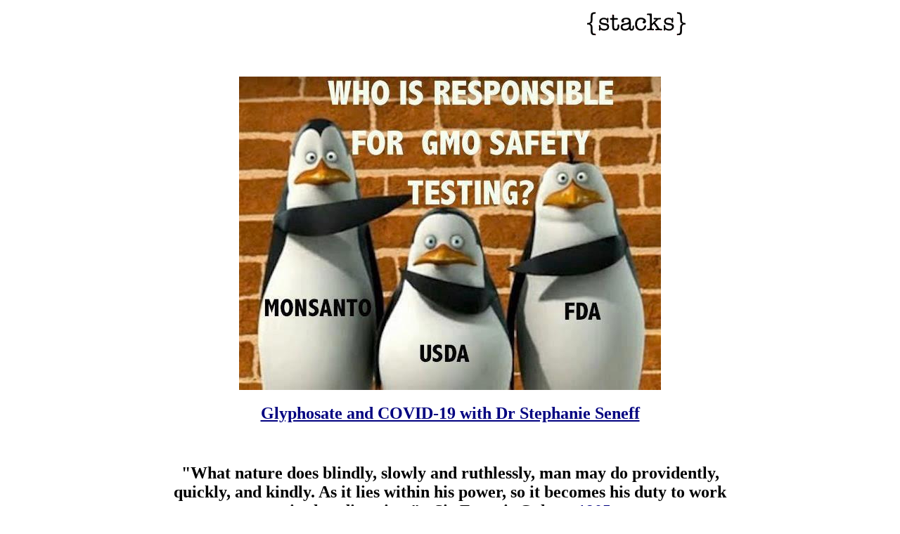

--- FILE ---
content_type: text/html
request_url: http://www.unique-design.net/library/myth/salt/glyphosate.html
body_size: 10555
content:
<!DOCTYPE HTML PUBLIC "-//SoftQuad Software//DTD HoTMetaL PRO 6.0::19990601::extensions to HTML 4.0//EN" "hmpro6.dtd">
<HTML> 
  <HEAD> 
	 <TITLE>genetically modified organisms</TITLE>
	 <META NAME="TITLE" CONTENT="genetically modified organisms">
	 <META NAME="KEYWORDS" CONTENT="">
	 <META NAME="DESCRIPTION" CONTENT="genetically modified organisms">
	 <META NAME="AUTHOR"
	  CONTENT="Morning Star Athbhreith Athbheochan Kwisatz Haderach Druid">
	 <META NAME="RATING" CONTENT="General">
	 <META NAME="ROBOTS" CONTENT="index,follow">
	 <META NAME="REVISIT-AFTER" CONTENT="4 weeks"> <STYLE TYPE="text/css">
	BODY
	{
		font-family:"Times New Roman", "MS Sans Serif", "MS Serif";
	}
	A:HOVER
	{
		color:"red";
	}
</STYLE> 
  </HEAD> 
  <BODY TEXT="#000000" LINK="#000080" VLINK="#000000" ALINK="#FF0000"
	BGCOLOR="#FFFFFF"> 
	 <CENTER> 
		<TABLE BORDER="0" CELLPADDING="0" CELLSPACING="0"> 
		  <TR> 
			 <TD ALIGN="CENTER" VALIGN="MIDDLE"> 
				<TABLE BORDER="0" CELLPADDING="0" CELLSPACING="0"> 
				  <TR> 
					 <TD ALIGN="RIGHT"><IMG SRC="../../xmage/stacks.gif" WIDTH="216"
						HEIGHT="46" ALT="stacks"><BR> <BR><BR> </TD> 
				  </TR> 
				  <TR> 
					 <TD> 
						<TABLE WIDTH="790" BORDER="0" CELLPADDING="1"
						 CELLSPACING="0"> 
						  <TR> 
							 <TD ALIGN="LEFT"> 
								<CENTER><A NAME="eugenics_agenda"></A><BR>
								  <A HREF="../../word/govern/consumption.html#obsolescence"><IMG
								  SRC="../../xmage/animal/penguin/testing.jpg" ALT="who is resonpsible "
								  WIDTH="600" HEIGHT="446" BORDER="0"></A> 
								  <H2><A
									 HREF="https://www.youtube.com/watch?v=G-uy4BpxC8k&t=5s"
									 TARGET="blank">Glyphosate and COVID-19 with Dr Stephanie Seneff</A></H2><BR> 
								  <H2>"What nature does blindly, slowly and ruthlessly,
									 man may do providently, quickly, and kindly. As it lies within his power, so it
									 becomes his duty to work in that direction." - Sir Francis Galton,
									 <A HREF="../mortal/Pertussis.html#1900">1905</A></H2> 
								  <H3>"Galton's eccentric, sceptical, observing,
									 flashing, <A HREF="../../quote/snake/freemason.html#literalism">cavalry-leader
									 type of mind</A> led him eventually to become the founder of the most
									 important, significant and, I would add, <A
									 HREF="../social/culture.html#elect">genuine branch of sociology</A> which
									 exists, namely <A HREF="../evil/eugenics.html#death_cult">Eugenics</A>." -
									 <A HREF="../../nature/control/liberal.html#Keynes">John Maynard Keynes</A>,
									 Eugenics Review, 1946</H3> 
								  <H1><FONT
									 SIZE="+4">C<SUB>3</SUB>H<SUB>8</SUB>NO<SUB>5</SUB>P</FONT></H1><A
								  NAME="fatty"></A> 
								  <H2><A
									 HREF="https://www.nature.com/articles/srep39328" TARGET="blank">Multiomics
									 reveal non-alcoholic fatty liver disease in rats following<BR>chronic exposure
									 to an ultra-low dose of Roundup herbicide</A></H2> 
								  <H2><A
									 HREF="http://healthimpactnews.com/2014/gluten-intolerance-and-the-herbicide-glyphosate-a-national-epidemic/"
									 TARGET="blank">Gluten Intolerance and the Herbicide Glyphosate</A></H2> 
								  <H2><A
									 HREF="http://www.globalresearch.ca/monsantos-roundup-weedkiller-glyphosate-feeds-antibiotic-resistant-bacteria-study-finds/5422553"
									 TARGET="blank">Glyphosate Feeds Antibiotic Resistant Bacteria</A></H2><BR><IMG
								  SRC="../../xmage/conspiracy/CRSPR/monsanto_protection_act2.jpg"
								  ALT="monsanto protection act" WIDTH="438" HEIGHT="300" BORDER="0"> 
								  <H1><A
									 HREF="http://www.wakingtimes.com/2017/01/12/fake-food-vs-real-food-question-life-death/"
									 TARGET="blank">Fake Food vs. Real Food<BR> A Question of Life or Death</A></H1>
								  
								  <H2><A
									 HREF="https://www.sott.net/article/296127-Monsanto-genes-How-glyphosate-makes-you-fat?"
									 TARGET="blank">Monsanto genes: How glyphosate makes you fat</A></H2> 
								  <H2><A
									 HREF="https://www.ncbi.nlm.nih.gov/pubmed/29843725" TARGET="blank">glyphosate
									 at human-equivalent dose effects on the microbiome</A></H2> 
								  <H2><A
									 HREF="https://www.ncbi.nlm.nih.gov/pubmed/30857531" TARGET="blank">glyphosate
									 effects on development and endocrine system</A></H2></CENTER> 
								<CENTER><A NAME="deficiency"></A><BR><IMG
								  SRC="../../xmage/chemical/descaling_agent.jpg" ALT="descaling agent"
								  WIDTH="480" HEIGHT="480" BORDER="0"><BR> 
								  <H1><A
									 HREF="http://www.ncbi.nlm.nih.gov/pubmed/15862083" TARGET="blank">glyphosate
									 poisoning</A></H1> 
								  <H2><A
									 HREF="https://www.westonaprice.org/health-topics/environmental-toxins/folic-acid-glyphosate/"
									 TARGET="blank">Folic Acid and Glyphosate</A></H2> 
								  <H2><A
									 HREF="http://www.inspiringlandscapes.com/hope/glyphos8.htm"
									 TARGET="blank">Glyphosate: Toxicology I</A></H2> 
								  <H2><A
									 HREF="http://www.eastbaypesticidealert.org/Glyphosate%20Factsheet%201.htm"
									 TARGET="blank"><B>Glyphosate: Toxicology II</B></A></H2> 
								  <H2><A
									 HREF="https://www.youtube.com/watch?v=snNRfAfSeUk" TARGET="blank">Glyphosate
									 Pretending to be Glycine</A></H2> 
								  <H2><A
									 HREF="https://www.youtube.com/watch?v=yiU3Ndi6itk" TARGET="blank">Engineered
									 food and your health: <BR>the nutritional status of GMOs </A></H2> 
								  <H2><A
									 HREF="http://www.organic-systems.org/journal/92/abstracts/Swanson-et-al.html"
									 TARGET="blank">Genetically engineered crops, glyphosate<BR>and the
									 deterioration of health in the USA</A></H2><A
								  HREF="https://www.youtube.com/watch?v=G_9HPG8q33s" TARGET="blank"><IMG
								  SRC="../../xmage/conspiracy/CRSPR/pathways.jpg" WIDTH="360"
								  HEIGHT="360" BORDER="0"></A> 
								  <H2><A
									 HREF="https://www.youtube.com/watch?v=YBuXiIF1QEc">Glyphosate and Autism:
									 Indisputable Link</A></H2> 
								  <H2><A
									 HREF="https://www.ewg.org/research/glyphosate-hummus/" TARGET="blank">Tests of
									 Hummus Find High Levels of Glyphosate</A></H2> 
								  <H2><A
									 HREF="https://pubmed.ncbi.nlm.nih.gov/32398374/" TARGET="blank">Maternal
									 glyphosate exposure autism-like behaviors in
									 offspring</A></H2></CENTER><BR><BR><FONT SIZE="+2"><B><A HREF="#Pearson">A huge
								increase in the incidence and prevalence of chronic diseases has been reported
								in the US over the last 20 years</A>.<BR><BR>Glyphosate is used extensively as
								a non-selective herbicide by both professional applicators and consumers and
								its use is likely to increase further as it is one of the first herbicides
								against which crops have been <A
								HREF="../../sacred/gaia/food.html#tolerance">genetically modified to increase
								their tolerance</A>. <BR><BR>Commercial glyphosate-based formulations most
								commonly range from concentrates containing 41% or more glyphosate to 1%
								glyphosate formulations marketed for domestic use. <BR><BR>They generally
								consist of an aqueous mixture of the isopropylamine (IPA) salt of glyphosate, a
								surfactant, and various minor components including anti-foaming and colour
								agents, biocides and inorganic ions to produce pH adjustment. <BR><BR>The
								mechanisms of toxicity of glyphosate formulations are complicated. <BR><BR>Not
								only is glyphosate used as five different salts but commercial formulations of
								it contain surfactants, which vary in nature and concentration. <BR><BR>As a
								result, human poisoning with this herbicide is not with the active ingredient
								alone but with complex and variable mixtures. <BR><BR>Therefore, it is
								<A HREF="../../word/spirit/choice.html#difficult">difficult to separate</A> the
								toxicity of glyphosate from that of the formulation as a whole or to determine
								the contribution of surfactants to overall toxicity.<BR><BR>Laboratory studies
								have identified adverse health effects of glyphosate or glyphosate-containing
								products in all standard categories of toxicological testing.<BR><BR><A
								HREF="../mortal/neurotoxicity.html#autism">Autistic children exhibited
								features</A> you would expect from
								<A HREF="../../quote/press/radio.html#exposure">toxic exposure of the liver</A>
								to excess amounts of both folic acid and glyphosate.<BR><BR>Glyphosate
								increased plants' susceptibility to disease and reduces the growth of
								nitrogen-fixing bacteria.<BR><BR>Continuous bacterial exposure to low
								concentrations of glyphosate leads to increased rates of aerobic
								growth.<BR><BR>Glyphosate, once patented as an
								<A HREF="../../word/chemical/antibiotics.html#inappropriate">antibiotic</A>,
								kills the <A HREF="../evil/sodomy.html#bacteria">probiotic bacteria in the
								human gut</A> while leaving <I><A
								HREF="../../word/chemical/Zyprexa.html#clostridium_difficile">clostridium
								difficile</A></I> and <I><A
								HREF="../../word/chemical/pesticide.html#breast_cancer">salmonella</A></I>.<BR><BR><A
								NAME="amino"></A>Glyphosate <A
								HREF="../social/conduct.html#conform">contamination</A> in food results in
								<A HREF="../../quote/bastiat.html#deprivation">deprivation</A> of
								<A HREF="../../sacred/heal/immune.html#amino_acid">amino
								acids</A>.<BR><BR>Glyphosate-based herbicides are widely used for soybean
								cultivation. <BR><BR>There is an additive estrogenic effect between glyphosate
								and genistein, a phytoestrogen in soybeans.<BR><BR>Genotoxic effects after
								short exposure inhalation of concentrations that correspond to a 450-fold
								dilution of spraying used in agriculture.<BR><BR>Higher levels of
								<A HREF="../mortal/molecular_genetics.html#amino">amino acids</A> such as
								<A HREF="../mortal/Covid.html#glycine">glycine</A> (FC=1.21 p=0.007) and
								aspartate (FC=1.50 p=0.01), and of <A HREF="../mortal/vaccine.html#amino">amino
								acid catabolites</A> such as 2-aminoadipate (FC=1.39 p=0.01) were observed.
								<BR><BR>This biochemical signature indicates that
								<A HREF="../../LIFE.html#metabolism">overall metabolism is higher</A> in
								Roundup-treated animals.<BR><BR>Glyphosate inactivates the liver defense
								systems (cytochrome P450 enzymes).<BR><BR>Glyphosate latches onto
								<A HREF="../../sacred/gaia/air.html#aluminum">aluminum</A> ("chelates it") and
								then bypasses all the natural defense systems designed to keep aluminum
								out.<BR><BR>Industrial farmers use glyphosate as a desiccant at harvest time to
								directly kill grain and dry it.<BR><BR><A NAME="obesity"></A>Consequences are
								most of <A HREF="../../sacred/gaia/food.html#hungry">the diseases and
								conditions associated with a Western diet</A>, which include
								<A HREF="../../word/govern/consumption.html#consume">gastrointestinal
								disorders</A>, <A HREF="../../sick.html#gluttony">obesity</A>,
								<A HREF="../mortal/Pertussis.html#diabetes">diabetes</A>, heart disease,
								<A HREF="../../sacred/emote/descend.html#depression">depression</A>, autism,
								<A HREF="../../word/chemical/plastic.html#VOC">infertility</A>,
								<A HREF="../../nature/caucus/ACS.html#diagnosis">cancer</A> and
								<A HREF="../fable/insomnia.html#amyloid_plaques">Alzheimer'
								disease</A>.</B></FONT><BR><BR> 
								<CENTER><A NAME="kidney_failure"></A><BR><IMG
								  SRC="../../xmage/word/text/impurities.jpg" WIDTH="498" HEIGHT="646" BORDER="0">
								  
								  <H2><A
									 HREF="http://www.shiftfrequency.com/comprehensive-list-of-gmo-products/"
									 TARGET="blank">Comprehensive List Of GMO Products</A></H2> 
								  <H2><A
									 HREF="https://www.youtube.com/watch?v=PoXTzhfpDQw" TARGET="blank">Monsanto
									 Caused 291,000 Suicides In India </A></H2> 
								  <H2><A
									 HREF="http://eatlocalgrown.com/article/11364-kosher-certification-bans-all-gmo-ingredients.html"
									 TARGET="blank">Kosher Certification Bans All GMO Ingredients</A></H2> 
								  <H2><A
									 HREF="http://link.springer.com/article/10.1007/s00204-012-0804-8"
									 TARGET="blank">Cytotoxic and DNA-damaging properties of glyphosate<BR>and
									 Roundup in human-derived buccal epithelial cells </A></H2> 
								  <H2><A
									 HREF="http://www.enveurope.com/content/26/1/14" TARGET="blank">Long-term
									 toxicity of a Roundup herbicide<BR>and a Roundup tolerant genetically modified
									 corn</A></H2> 
								  <H2><A
									 HREF="http://www.dailykos.com/story/2015/03/27/1373484/-Monsanto-s-Discredit-Bureau-Swings-into-Action"
									 TARGET="blank">Monsanto's "Discredit Bureau" Really Does Exist</A></H2> 
								  <H2><A
									 HREF="http://www.ewg.org/agmag/2015/04/glyphosate-spreading-cancer-across-us"
									 TARGET="blank">Glyphosate Is Spreading Like a Cancer Across the US</A></H2><A
								  NAME="breast_cancer"></A><BR><IMG
								  SRC="../../xmage/conspiracy/CRSPR/Cherrios.jpg" WIDTH="500"
								  HEIGHT="467" BORDER="0"> 
								  <H3><A
									 HREF="https://www.ncbi.nlm.nih.gov/pubmed/23756170" TARGET="blank">Glyphosate
									 induces human breast cancer cells growth via estrogen receptors</A></H3> 
								  <H3><A
									 HREF="http://healthimpactnews.com/2014/gluten-intolerance-and-the-herbicide-glyphosate-a-national-epidemic/"
									 TARGET="blank">Gluten Intolerance and the Herbicide Glyphosate: A National
									 Epidemic</A></H3> 
								  <H3><A
									 HREF="http://www.globalresearch.ca/monsantos-roundup-weedkiller-glyphosate-feeds-antibiotic-resistant-bacteria-study-finds/5422553"
									 TARGET="blank">Monsanto's Roundup 'Weedkiller' (Glyphosate) Feeds Antibiotic
									 Resistant Bacteria</A></H3> 
								  <H3><A HREF="http://www.mdpi.com/1099-4300/15/4/1416"
									 TARGET="blank">Glyphosate's Suppression of Cytochrome P450 Enzymes and Amino
									 Acid <BR>Biosynthesis by the Gut Microbiome: Pathways to Modern
									 Diseases</A></H3> 
								  <H3><A
									 HREF="http://www.ncbi.nlm.nih.gov/pubmed/19539684"
									 TARGET="blank">Glyphosate-based herbicides are toxic and endocrine disruptors
									 in human cell lines</A></H3> 
								  <H3><A
									 HREF="http://onlinelibrary.wiley.com/doi/10.1111/eva.12061/full"
									 TARGET="blank">Evolution and spread of glyphosate r&eacute;sistance in Conyza
									 canadensis in California</A></H3><A NAME="sterilize"></A><BR><A
								  HREF="../../nature/trade/corn.html#Bt"><IMG
								  SRC="../../xmage/conspiracy/CRSPR/bt_corn.jpg" WIDTH="500" HEIGHT="312"
								  BORDER="0"></A> 
								  <H3><A
									 HREF="http://www.ncbi.nlm.nih.gov/pubmed/22337346" TARGET="blank">Cytotoxicity
									 on human cells of Cry1Ab and Cry1Ac <BR>Bt insecticidal toxins alone or with a
									 glyphosate-based herbicide</A></H3> 
								  <H3><A
									 HREF="https://www.researchgate.net/publication/305318376_Glyphosate_pathways_to_modern_diseases_V_Amino_acid_analogue_of_glycine_in_diverse_proteins"
									 TARGET="blank">Glyphosate pathways to modern diseases:<BR>Amino acid analogue
									 of glycine in diverse proteins</A></H3> 
								  <H3><A
									 HREF="https://www.ncbi.nlm.nih.gov/pmc/articles/PMC3945755/"
									 TARGET="blank">Glyphosate, pathways to modern diseases II:<BR>Celiac sprue and
									 gluten intolerance</A></H3> 
								  <H3><A
									 HREF="https://www.globalresearch.ca/glyphosate-roundup-proven-disrupt-gut-microbiome-inhibiting-shikimate-pathway/5697512">Glyphosate
									 Proven to Disrupt Gut Microbiome by Inhibiting Shikimate Pathway</A></H3> 
								  <H3><A
									 HREF="https://www.sciencedirect.com/science/article/pii/S1383574218300887">Exposure
									 to glyphosate-based herbicides and risk for non-Hodgkin lymphoma</A></H3><A
								  NAME="cancer"></A><BR><A HREF="../evil/eugenics.html#negative"><IMG
								  SRC="../../xmage/conspiracy/eugenics/depopulation.jpg" WIDTH="600" HEIGHT="600"
								  BORDER="0"></A> 
								  <H1><A
									 HREF="https://www.nytimes.com/2015/07/14/business/dealbook/another-too-big-to-fail-system-in-gmos.html?emc=eta1&_r=2"
									 TARGET="blank">Another 'Too Big to Fail' System ?</A></H1> 
								  <H2><A
									 HREF="https://www.nytimes.com/2015/09/06/us/food-industry-enlisted-academics-in-gmo-lobbying-war-emails-show.html?_r=0"
									 TARGET="blank">Food Industry Enlisted Academics in GMO Lobbying War</A></H2> 
								  <H2><A
									 HREF="http://www.organic-systems.org/journal/92/abstracts/Swanson-et-al.html">Genetically
									 engineered crops, glyphosate and the deterioration of
									 health</A></H2></CENTER><BR><BR><FONT SIZE="+2"><B>"<A
								HREF="../evil/eugenics.html#death_cult">Natural selection must be replaced by
								eugenical artificial selection</A>. <A
								HREF="../evil/eugenics.html#volkschulen">This idea constitutes the sound core
								of eugenics, the applied science of human betterment</A>." - Theodosius
								Dobzhansky, <I>Heredity and the Nature of Man</I><BR><BR><A
								NAME="lipoprotein"></A>The Pearson correlation coefficients are highly
								significant (&lt; 10-5) between glyphosate applications and hypertension (R =
								0.923), <A HREF="../../nature/trade/hemp.html#stroke">stroke</A> (R = 0.925),
								<A HREF="../../nature/trade/sugar.html#insulin">diabetes</A> prevalence (R =
								0.971), <A HREF="PTFE.html#prostate_cancer">diabetes</A> incidence (R = 0.935),
								<A HREF="#obesity">obesity</A> (R = 0.962),
								<A HREF="../mortal/molecular_genetics.html#lipids">lipoprotein metabolism
								disorder</A><SUP><A HREF="#1">1</A></SUP> (R = 0.973),
								<A HREF="../../word/govern/quality.html#Alzheimer">Alzheimer'</A> (R = 0.917),
								<A HREF="../../word/chemical/Zyprexa.html#dementia">senile dementia</A> (R =
								0.994), <A HREF="../../nature/brain/bleak.html#neuroleptic">Parkinson'</A> (R =
								0.875), <A HREF="adjuvant.html#autoimmune">multiple sclerosis</A> (R = 0.828),
								autism (R = 0.989),
								<A HREF="../../word/chemical/Zyprexa.html#clostridium_difficile">inflammatory
								bowel disease</A> (R = 0.938), <A
								HREF="arsenic.html#gastrointestinal">intestinal infections</A> (R = 0.974), end
								stage renal disease (R = 0.975),
								<A HREF="../../word/chemical/Zyprexa.html#kidney_failure">acute kidney
								failure</A> (R = 0.978), <A HREF="../mortal/bioweapons.html#thyroid">cancers of
								the thyroid</A> (R = 0.988), liver (R = 0.960), bladder (R = 0.981),
								<A HREF="../../nature/carson.html#endocrine">pancreas</A> (R = 0.918), kidney
								(R = 0.973) and <A HREF="../mortal/radiate.html#myeloid">myeloid leukaemia</A>
								(R = 0.878). <BR><BR>The Pearson correlation coefficients are highly
								significant (&lt; 10-4) between the percentage of
								<A HREF="../../word/govern/taxpayer.html#agribusiness">genectically engineered
								corn and soy planted in the US</A> and
								<A HREF="../mortal/Covid.html#hypertension">hypertension</A> (R = 0.961),
								<A HREF="../../sacred/heal/nerves.html#stroke">stroke</A> (R = 0.983),
								<A HREF="../../quote/press/market.html#diabetes">diabetes</A> prevalence (R =
								0.983), diabetes incidence (R = 0.955), <A
								HREF="sacred/gaia/food.html#CAFO">obesity</A> (R = 0.962),
								<A HREF="../../sacred/gaia/deoxyribonucleic.html#zwitterion">lipoprotein
								metabolism disorder</A> (R = 0.955),
								<A HREF="../mortal/modified.html#congenital">Alzheimer'</A> (R = 0.937),
								<A HREF="../../sacred/gaia/air.html#olfactory">Parkinson'</A> (R = 0.952),
								<A HREF="aspartame.html#lupus">multiple sclerosis</A> (R = 0.876),
								<A HREF="../../sacred/heal/axis.html#liver">hepatitis C</A> (R = 0.946), end
								stage renal disease (R = 0.958), <A HREF="arsenic.html#Guillain-Barr�">acute
								kidney failure</A> (R = 0.967), <A HREF="PTFE.html#thyroid">cancers of the
								thyroid</A> (R = 0.938), liver (R = 0.911), bladder (R = 0.945),
								<A HREF="../mortal/microbiology.html#delivery_systems">pancreas</A> (R =
								0.841), kidney (R = 0.940) and <A HREF="arsenic.html#complexion">myeloid
								leukaemia</A> (R = 0.889).</B></FONT><BR><BR><BR> 
								<CENTER><A NAME="poison"></A><A NAME="protect"></A><BR>
								  <A HREF="../spirit/coercion.html#shackle"><IMG
								  SRC="../../xmage/monster/obama/obama-monsanto.jpg" WIDTH="668" HEIGHT="670"
								  BORDER="0"></A></CENTER><BR> 
								<CENTER> 
								  <H2><A
									 HREF="http://www.boilingfrogspost.com/2012/07/05/barack-obama-his-mother-and-the-cia/"
									 TARGET="blank">Barack Obama, His Mother, and the CIA</A></H2> 
								  <H2><A
									 HREF="https://www.youtube.com/watch?v=ezcr18NTOtA" TARGET="blank">John Pilger:
									 Barack Obama Worked For The CIA</A></H2> 
								  <H2><A
									 HREF="https://www.veteranstodayarchives.com/2010/08/18/wayne-madsen-obamas-cia-connections-part-i-and-ii/"
									 TARGET="blank">Wayne Madsen: Obama's CIA Connections, Part I and II</A></H2> 
								  <H2><A
									 HREF="http://moraybeedinosaurs.co.uk/neonicotinoid/Teratogenic%20Effects%20of%20Glyphosate-Based%20Herbicides.pdf"
									 TARGET="blank">Teratogenic Effects of Glyphosate-Based Herbicides</A></H2> 
								  <H3><A
									 HREF="http://www.ncbi.nlm.nih.gov/pubmed/18790555"
									 TARGET="blank">Bioaccumulation of glyphosate and its formulation Roundup
									 Ultra</A></H3> 
								  <H2><A
									 HREF="https://www.motherearthnews.com/natural-health/glyphosate-accumulation-testing-zbwz1507zkin"
									 TARGET="blank">Test Results: I Got My Body Analyzed for Glyphosate
									 Residue</A></H2><A NAME="dead"></A><BR><A
								  HREF="../../nature/control/transhuman.html#abandon_ship"><IMG
								  SRC="../../xmage/conspiracy/CRSPR/killing_machine.jpg" WIDTH="700" HEIGHT="492"
								  BORDER="0"></A></CENTER><BR><A NAME="1"></A>1.
								<A HREF="https://www.ncbi.nlm.nih.gov/pmc/articles/PMC4860871/"
								 TARGET="blank">Treatment of Disorders of Lipid Metabolism</A> </TD> 
						  </TR> 
						</TABLE></TD> 
				  </TR> 
				  <TR> 
					 <TD ALIGN="LEFT"> <BR><BR> <A
						HREF="../../lindex.html"><IMG SRC="../../xmage/back.gif" BORDER="0" HEIGHT="43"
						WIDTH="137" ALT="unique library index"></A></TD> 
				  </TR> 
				</TABLE> 
				<CENTER> <BR><STRONG>This web site is not a commercial web site and
				  is presented for educational purposes only. <BR></STRONG><BR><BR> 
				  <TABLE WIDTH="480" BGCOLOR="#FFFFFF" CELLPADDING="1"
					CELLSPACING="1"> 
					 <TR> 
						<TD> 
						  <CENTER><IMG SRC="../../xmage/namaste.jpg" WIDTH="241"
							 HEIGHT="209" BORDER="0"></CENTER><BR><BR><FONT SIZE="1">This website defines a
						  new perspective with which to en&#10081;a&#10081;e &#1071;eality to which its author adheres. The
						  author feels that the fa&#955;sification of rea&#955;ity outside personal
						  experience has forged a populace unable to
						  <A HREF="../../quote/Jew/marx.html#socialism">discern pr&#9760;paganda</A> from
						  reality and that this has been done purposefully by an internati&#9763;nal
						  c&#9763;rp&#9763;rate cartel through their agents who wish to foist a corrupt
						  version of rea&#955;ity on the human race. Religi&#9775;us int&#9775;lerance
						  &#9775;ccurs when any group refuses to tolerate religi&#9775;us practices,
						  religi&#9784;us beliefs or persons due to their religious ideology. This web
						  site marks the founding of a system of phil&ordm;s&ordm;phy n&ordf;med The
						  M&#375;ster&#375; of the Lumi&egrave;re Infinie - a ra&#9768;ional
						  gnos&#9768;ic mys&#9768;ery re&#9766;igion based on reaso&#128013; which
						  requires no leap of faith, accepts no tithes, has no supreme leader, no church
						  buildings and in which each and every individual is encouraged to develop a
						  pers&#8734;nal relati&#8734;n with &AElig;&#8734;n and Sustainer through the
						  pursuit of the know&#955;edge of rea&#955;ity in the hope of curing the
						  spiritual c&#10017;rrupti&#10017;n that has enveloped the human spirit. The
						  tenets of The M&#375;ster&#375; of the Lumi&egrave;re Infinie are spelled out
						  in detail on this web site by the author. Vi&#9772;lent acts against
						  individuals due to their religi&#9784;us beliefs in America is considered a
						  "hate &cent;rime."<BR><BR>This web site in no way c&#9772;nd&#9772;nes
						  vi&#9772;lence. To the contrary the intent here is to reduce the violence that
						  is already occurring due to the internati&#9763;nal c&#9763;rp&#9763;rate
						  cartels desire to c&#10017;ntr&#10017;l the human race. The internati&#9763;nal
						  c&#9763;rp&#9763;rate cartel already controls the w&#9784;rld
						  ec&#9784;n&#9784;mic system, c&#9784;rp&#9784;rate media w&#9784;rldwide, the
						  global indus&#9992;rial mili&#9992;ary en&#9992;er&#9992;ainmen&#9992; complex
						  and is responsible for the collapse of morals, the eg&#9679; w&#9679;rship and
						  the destruction of gl&#9773;bal ec&#9773;systems. Civilization is based on
						  co&ouml;peration. Co&ouml;peration with bi&#9763;hazards of a
						  gun.<BR><BR>American social mores and values have declined precipitously over
						  the last century as the corrupt international cartel has garnered more and more
						  power. This power rests in the ability to deceive the p&#9760;pulace in general
						  through c&#10017;rp&#10017;rate media by pressing emotional buttons which have
						  been &#960;re&#960;rogrammed into the &#960;o&#960;ulation through prior
						  c&#9762;rp&#9762;rate media psych&#9762;l&#9762;gical &#9762;perati&#9762;ns.
						  The results have been the destruction of the family and the destruction of
						  s&#9760;cial structures that do not adhere to the corrupt internati&#9773;nal
						  elites vision of a perfect world. Through distra&cent;tion and
						  &cent;oer&cent;ion the dir&#8700;ction of th&#10017;ught of the bulk of the
						  p&#9760;pulati&#9760;n has been direc&#8694;ed &#8694;oward
						  s&#8634;luti&#8635;ns proposed by the corrupt internati&#9773;nal elite that
						  further con$olidate$ their p&#9763;wer and which further their purposes.
						  <BR><BR>All views and opinions presented on this web site are the views and
						  opinions of individual human men and women that, through their writings, showed
						  the capacity for intelligent, reasonable, rational, insightful and unpopular
						  &#9768;hough&#9768;. All factual information presented on this web site is
						  believed to be true and accurate and is presented as originally presented in
						  print media which may or may not have originally presented the facts
						  truthfully. Opinion and &#9768;hough&#9768;s have been adapted, edited,
						  corrected, redacted, combined, added to, re-edited and re-corrected as nearly
						  all opinion and &#9768;hough&#9768; has been throughout time but has been done
						  so in the spirit of the original writer with the intent of making his or her
						  &#9768;hough&#9768;s and opinions clearer and relevant to the reader in the
						  present time. </FONT><BR><BR> 
						  <CENTER><FONT SIZE="1">Fair Use Notice<BR><BR><IMG
							 SRC="../../xmage/eff.jpg" WIDTH="270" HEIGHT="135"
							 BORDER="0"><BR><BR></FONT></CENTER> <FONT SIZE="1">This site may contain
						  copyrighted material the use of which has not always been specifically
						  authorized by the copyright owner. We are making such material available in our
						  efforts to advance understanding of &cent;riminal justi&cent;e, human
						  right&#1001;, political, politi&cent;al, e&cent;onomi&cent;,
						  demo&cent;rati&cent;, s&cent;ientifi&cent;, and so&cent;ial justi&cent;e
						  i&#1001;&#1001;ue&#1001;, etc. We believe this constitutes a 'fair use' of any
						  such copyrighted material as provided for in section 107 of the US Copyright
						  Law. In accordance with Title 17 U.S.C. Section 107, the material on this site
						  is distributed without profit to those who have expressed a prior interest in
						  receiving the included information for r&#279;s&#279;arch and &#279;ducational
						  purpos&#279;s. For more information see:
						  www.law.cornell.edu/uscode/17/107.shtml. If you wish to use copyrighted
						  material from this site for purposes of your own that go beyond 'fair use', you
						  must obtain permission from the copyright owner. </FONT></TD> 
					 </TR> 
				  </TABLE> <BR><A HREF="../../../index2.html"><IMG
				  SRC="../../xmage/lttlogl.gif"
				  ALT="Dedicated to the establishment of knowledge, truth, justice and a clear understanding of &#1071;eality as the American way!"
				  WIDTH="116" HEIGHT="58" BORDER="0"></A></CENTER> <FONT SIZE="1">Copyright
				&copy; Lawrence Turner<BR>All Rights Reserved<BR> </FONT></TD> 
		  </TR> 
		</TABLE> </CENTER> <!-- WiredMinds eMetrics tracking with Enterprise Edition V5.4 START -->
<script type='text/javascript' src='https://count.carrierzone.com/app/count_server/count.js'></script>
<script type='text/javascript'><!--
wm_custnum='4271140a3ec062e6';
wm_page_name='glyphosate.html';
wm_group_name='/services/webpages/u/n/unique-design.net/public/library/myth/salt';
wm_campaign_key='campaign_id';
wm_track_alt='';
wiredminds.count();
// -->
</script>
<!-- WiredMinds eMetrics tracking with Enterprise Edition V5.4 END -->
</BODY>
</HTML>
